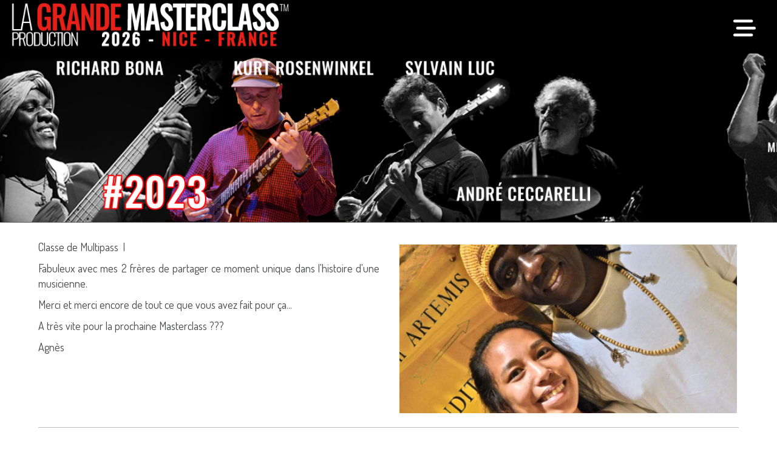

--- FILE ---
content_type: text/html; charset=UTF-8
request_url: https://www.lgmjazz.com/actualite/92-agnes-ramandrisoa-perpignan.htm
body_size: 5051
content:
<!DOCTYPE HTML PUBLIC "-/W3C/DTD HTML 4.01/EN" "http:/www.w3.org/TR/html4/strict.dtd">
<html lang="en">
	<head>
				<meta http-equiv="Content-Type" content="text/html; charset=utf-8" />
		<meta name="description" content="" />
		<meta name="keywords" content="" />
		<meta name="news_keywords" content="" />
		<meta name="classification" content="Global" />
		<meta name="robots" content="index,follow" />
		<meta name="distribution" content="Global" />
		<meta name="rating" content="General" />
		<meta name="GOOGLEBOT" content="NOARCHIVE" />
		<meta name="revisit-after" content="1 day" />
		<meta name="viewport" content="width=device-width, initial-scale=1, maximum-scale=1">
        <meta name="google-site-verification" content="" />
		<base href="//www.lgmjazz.com/" />

		<meta property="og:locale" content="fr_FR" />
		<meta property="og:type" content="website" />
		<meta property="og:title" content="Richard Bona - Kurt Rosenwinkel - Sylvain Luc - André Ceccarelli  - La Grande Masterclass Jazz - Nice 1-2-3 Décembre 2023 - AGNES RAMANDRISOA - PERPIGNAN" />
		<meta property="og:description" content="" />
		<meta property="og:url" content="https://www.lgmjazz.com/" />
		<meta property="og:site_name" content="Nice Jazz Festival" />
		<meta property="og:image" content="http://www.lgmjazz.com/images/og.jpg" />
		<meta name="twitter:card" content="summary_large_image" />
		<meta name="twitter:description" content="" />
		<meta name="twitter:title" content="Richard Bona - Kurt Rosenwinkel - Sylvain Luc - André Ceccarelli  - La Grande Masterclass Jazz - Nice 1-2-3 Décembre 2023 - AGNES RAMANDRISOA - PERPIGNAN" />
		<meta name="twitter:image" content="https://www.lgmjazz.com/images/og.jpg" />

		<title>&#8594; Richard Bona - Kurt Rosenwinkel - Sylvain Luc - André Ceccarelli  - La Grande Masterclass Jazz - Nice 1-2-3 Décembre 2023 - AGNES RAMANDRISOA - PERPIGNAN</title>
     

		
		<link rel="icon" href="../favicon.ico?v=2" type="image/x-con" />
		<link rel="shortcut icon" href="../favicon.ico?v=2" type="image/x-con" />


					<link rel="stylesheet" href="./vendors/twitter-bootstrap/3.3.7/css/bootstrap.min.css" type="text/css" media="screen" />
					<link rel="stylesheet" href="./vendors/slidebars/2.0.2/slidebars.min.css" type="text/css" media="screen" />
					<link rel="stylesheet" href="./vendors/fancybox/2.1.5/css/jquery.fancybox.css" type="text/css" media="screen" />
				<link rel="stylesheet" href="https://cdnjs.cloudflare.com/ajax/libs/font-awesome/6.5.1/css/all.min.css">
	    <link rel="stylesheet" href="./css/style.css" type="text/css" media="screen" />
		<link rel="stylesheet" href="./css/custom.css" type="text/css" media="screen" />

					<script type="text/javascript" src="./vendors/jquery/2.2.4/jquery.min.js" ></script>
					<script type="text/javascript" src="./vendors/twitter-bootstrap/3.3.7/js/bootstrap.min.js" ></script>
					<script type="text/javascript" src="./vendors/slidebars/2.0.2/slidebars.min.js" defer></script>
					<script type="text/javascript" src="./vendors/fancybox/2.1.5/js/jquery.fancybox.pack.js" ></script>
				<script type="text/javascript" src="./js/script.js" defer></script>
 

		<script type="text/javascript">
			var i18n = [];
			var param = [];
					</script>


					<script type="text/javascript">
			  (function(i,s,o,g,r,a,m){i['GoogleAnalyticsObject']=r;i[r]=i[r]||function(){
			  (i[r].q=i[r].q||[]).push(arguments)},i[r].l=1*new Date();a=s.createElement(o),
			  m=s.getElementsByTagName(o)[0];a.async=1;a.src=g;m.parentNode.insertBefore(a,m)
			  })(window,document,'script','//www.google-analytics.com/analytics.js','ga');
			  ga('create', 'UA-31957760-1', 'auto');
			  ga('send', 'pageview');
			</script>
		
		</head>
	<body class="bg_NEWS bg_NEWS_92">
		<div id="sb-site">
				<header>
		<nav class="navbar navbar-default navbar-fixed-top">
		  <div class="container-fluid">

		    <!-- Brand and toggle get grouped for better mobile display -->
		    <div class="navbar-header">
				<!-- ✅ Hamburger mobile à gauche (NE PAS TOUCHER) -->
				<div class="navbar-mobile visible-xs-block">
					<a href="#" class="slidebars-btn"><i class="fa-solid fa-bars-staggered"></i></a>
				</div>

		      	<a class="navbar-brand" href="#"><img src="./images/logo.png" class="logo hidden-sm"/></a>
				<a class="navbar-brand" href="#"><img src="./images/logo-sm.png" class="logo visible-sm"/></a>
		    </div>

		    <!-- Collect the nav links, forms, and other content for toggling -->
		    <nav class="collapse navbar-collapse" id="navTop">
		      <ul class="nav navbar-nav navbar-right">

									<li class=" ">
						<a href="la-grande-masterclass-jazz-nice.htm"
							class=""
							target="_self"
							data-toggle="">Accueil</a>
							
					</li>
									<li class=" ">
						<a href="/19-masterclass-jazz-nice-richard-bona-basse-andre-ceccarelli-batterie-mike-stern-guitare-sylvain-luc-guitare-kurt-rosenwinkel-guitare-tarifs-inscription.htm"
							class=""
							target="_self"
							data-toggle="">Je m'inscris !</a>
							
					</li>
									<li class="dropdown ">
						<a href="#"
							class="dropdown-toggle"
							target="_self"
							data-toggle="dropdown">La Masterclass <span class="caret"></span></a>
													<ul class="dropdown-menu">
																	<li>
										<a href="30-nice-jazz-festival-la-grande-masterclass-1-2-3-decembre-2023-richard-bona-sylvain-luc-kurt-rosenwinkel-andre-ceccarelli.htm"
											target="_self">Comment se déroule La Grande Masterclass ?</a>
									</li>
																	<li>
										<a href="18-pourquoi-une-masterclass-de-jazz-a-nice.htm"
											target="_self">Pourquoi une masterclass ?</a>
									</li>
																	<li>
										<a href="17-la-grande-masterclass-jazz-nice-cours-de-basse-cours-de-guitare-jazz-cours-de-batterie.htm"
											target="_self">L'Association LGM Production</a>
									</li>
																	<li>
										<a href="Nice-Jazz-Festival-Masterclass-Richard-Bona-Sylvain-Luc-Kurt-Rosenwinkel-Andre-Ceccarelli.htm"
											target="_self">Ils Témoignent !</a>
									</li>
																	<li>
										<a href="31-merci.htm"
											target="_self">REMERCIEMENTS</a>
									</li>
																	<li>
										<a href="23-accreditation-presse.htm"
											target="_self">Accréditation Presse</a>
									</li>
															</ul>
							
					</li>
									<li class=" ">
						<a href="catalogue/54-grande-masterclass-nice-richard-bona-mike-stern-andre-ceccarelli-sylvain-luc.htm"
							class=""
							target="_self"
							data-toggle="">PHOTOS</a>
							
					</li>
									<li class=" ">
						<a href="catalogue/grande-masterclass-nice-richard-bona-mike-stern-andre-ceccarelli-sylvain-luc/20-les-concerts-prives-du-samedi-et-dimanche-soir.htm"
							class=""
							target="_self"
							data-toggle="">les concerts privés</a>
							
					</li>
									<li class=" ">
						<a href="22-concert-richard-bona-sylvain-luc-kurt-rosenwinkel-andre-ceccarelli-nice.htm"
							class=""
							target="_self"
							data-toggle="">Billeterie Concert </a>
							
					</li>
									<li class=" ">
						<a href="/Richard-Bona-Kurt-Rosenwinkel-Sylvain-Luc-Andre-Caccarelli-Nice-Jazz.htm"
							class=""
							target="_self"
							data-toggle="">Contact</a>
							
					</li>
				
				<!-- ✅ Lang switcher tout à droite -->
				
											
<li class="dropdown nav-lang-switcher">
	<a href="#" class="dropdown-toggle" data-toggle="dropdown" role="button" aria-haspopup="true" aria-expanded="false">
		<i class="fa fa-globe" style="margin-right:6px;"></i>
		FR <span class="caret"></span>
	</a>

	<ul class="dropdown-menu dropdown-menu-right">
					<li class="active">
				<a href="?lang=FR" class="lang selected">
					<i class="fa fa-check" style="margin-right:6px;"></i>					FR				</a>
			</li>
					<li class="">
				<a href="?lang=EN" class="lang ">
										EN				</a>
			</li>
			</ul>
</li>
					
				
		      </ul>
		    </nav><!-- /.navbar-collapse -->

		  </div><!-- /.container-fluid -->
		</nav>
	</header>

				<section class="main newsDetail">
				  
      <section class="mainHeader">
       <!-- <div class="container">
            			<ol class="breadcrumb hidden-xs">
				<li><a href="accueil.htm">Accueil</a></li>
										<li><a href="/actualites.htm?sr=1#news_92">Notre actualité</a></li>
							</ol>
		            <h1>AGNES RAMANDRISOA - PERPIGNAN</h1>
                    </div> -->
      </section>

  				<section class="mainContent">
					<div class="container">
												<div class="row">
							<div class="col-md-12">
								<div class="innerContent">
									<div class="row">
									 	<div class="col-sm-6">
									 		<!--<div class="author">3 Avril 2019</div> -->
											<div class="tinymce text">
												<p>Classe de Multipass&nbsp; |&nbsp;&nbsp;</p>
<p>Fabuleux avec mes 2 fr&egrave;res de partager ce moment unique dans l'histoire d'une musicienne.</p>
<p>Merci et merci encore de tout ce que vous avez fait pour &ccedil;a...</p>
<p>A tr&egrave;s vite pour la prochaine Masterclass ???</p>
<p>Agn&egrave;s</p>											</div>
										</div>
																					<div class="col-sm-6">
															<div class="fancybox-container">

												<div class="fancybox-box">
								<a class="fancybox" rel="group" href="/thumb/max-1024-768/news/news_92_2/photo.jpg"><img src="/thumb/force-1200-600/news/news_92_2/photo.jpg" class="img-responsive" /></a>
							</div>
											<div class="clearfix"></div>
			</div>

																									</div>
																				<div class="col-xs-12">
											<div class="actions">
												<a href="/actualites.htm?sr=1#news_92" class="btn btn-primary pull-right" ><span class="glyphicon glyphicon-chevron-left"></span> Retour</a>
																							</div>
										</div>
									</div>
								</div>
							</div>
							<!--<div class="col-md-3 hidden-xs hidden-sm">
								
		<div class="communication">
							<div class="item-slider">
							    <div id="communication-slider" class="revolutionSlider">
				<div id="communication-slider_wrapper" class="rev_slider_wrapper">
					<div id="communication-slider_slide" class="rev_slider" style="display:none;">
						<ul>
					    										<li data-transition="fade">
										<img src="/thumb/max-263-506/communication/communication_1_FR/communication.jpg"  class="rev-slidebg" />

																					<div class="tp-caption"
											 	data-x='right'
											 	data-y='top'
											 	data-voffset='10'
											 	data-hoffset='10'
											 	data-fontsize='50'
											 	data-basealign='slide'
											   	data-actions='[
											   		{"event":"click",
											   		"action":"togglefullscreen"},
											   		{"event":"click",
											   		"action":"callback",
											   		"callback":"$(\".resizer\").toggleClass(\"glyphicon-resize-full glyphicon-resize-small\");"}
											   	]'
											   data-frames='[{
											        "delay": 0, 
											        "speed": 300, 
											        "from": "opacity: 0", 
											        "to": "opacity: 1"}
											    ]'>
												<span class="resizer glyphicon glyphicon-resize-full"></span>
											</div>
										
									</li>
																		<li data-transition="fade">
										<img src="/thumb/max-263-506/communication/communication_2_FR/communication.jpg"  class="rev-slidebg" />

																					<div class="tp-caption"
											 	data-x='right'
											 	data-y='top'
											 	data-voffset='10'
											 	data-hoffset='10'
											 	data-fontsize='50'
											 	data-basealign='slide'
											   	data-actions='[
											   		{"event":"click",
											   		"action":"togglefullscreen"},
											   		{"event":"click",
											   		"action":"callback",
											   		"callback":"$(\".resizer\").toggleClass(\"glyphicon-resize-full glyphicon-resize-small\");"}
											   	]'
											   data-frames='[{
											        "delay": 0, 
											        "speed": 300, 
											        "from": "opacity: 0", 
											        "to": "opacity: 1"}
											    ]'>
												<span class="resizer glyphicon glyphicon-resize-full"></span>
											</div>
										
									</li>
																		<li data-transition="fade">
										<img src="/thumb/max-263-506/communication/communication_3_FR/communication.jpg"  class="rev-slidebg" />

																					<div class="tp-caption"
											 	data-x='right'
											 	data-y='top'
											 	data-voffset='10'
											 	data-hoffset='10'
											 	data-fontsize='50'
											 	data-basealign='slide'
											   	data-actions='[
											   		{"event":"click",
											   		"action":"togglefullscreen"},
											   		{"event":"click",
											   		"action":"callback",
											   		"callback":"$(\".resizer\").toggleClass(\"glyphicon-resize-full glyphicon-resize-small\");"}
											   	]'
											   data-frames='[{
											        "delay": 0, 
											        "speed": 300, 
											        "from": "opacity: 0", 
											        "to": "opacity: 1"}
											    ]'>
												<span class="resizer glyphicon glyphicon-resize-full"></span>
											</div>
										
									</li>
																		<li data-transition="fade">
										<img src="/thumb/max-263-506/communication/communication_4_FR/communication.jpg"  class="rev-slidebg" />

																					<div class="tp-caption"
											 	data-x='right'
											 	data-y='top'
											 	data-voffset='10'
											 	data-hoffset='10'
											 	data-fontsize='50'
											 	data-basealign='slide'
											   	data-actions='[
											   		{"event":"click",
											   		"action":"togglefullscreen"},
											   		{"event":"click",
											   		"action":"callback",
											   		"callback":"$(\".resizer\").toggleClass(\"glyphicon-resize-full glyphicon-resize-small\");"}
											   	]'
											   data-frames='[{
											        "delay": 0, 
											        "speed": 300, 
											        "from": "opacity: 0", 
											        "to": "opacity: 1"}
											    ]'>
												<span class="resizer glyphicon glyphicon-resize-full"></span>
											</div>
										
									</li>
																		<li data-transition="fade">
										<img src="/thumb/max-263-506/communication/communication_5_FR/communication.jpg"  class="rev-slidebg" />

																					<div class="tp-caption"
											 	data-x='right'
											 	data-y='top'
											 	data-voffset='10'
											 	data-hoffset='10'
											 	data-fontsize='50'
											 	data-basealign='slide'
											   	data-actions='[
											   		{"event":"click",
											   		"action":"togglefullscreen"},
											   		{"event":"click",
											   		"action":"callback",
											   		"callback":"$(\".resizer\").toggleClass(\"glyphicon-resize-full glyphicon-resize-small\");"}
											   	]'
											   data-frames='[{
											        "delay": 0, 
											        "speed": 300, 
											        "from": "opacity: 0", 
											        "to": "opacity: 1"}
											    ]'>
												<span class="resizer glyphicon glyphicon-resize-full"></span>
											</div>
										
									</li>
																		<li data-transition="fade">
										<img src="/thumb/max-263-506/communication/communication_6_FR/communication.jpg"  class="rev-slidebg" />

																					<div class="tp-caption"
											 	data-x='right'
											 	data-y='top'
											 	data-voffset='10'
											 	data-hoffset='10'
											 	data-fontsize='50'
											 	data-basealign='slide'
											   	data-actions='[
											   		{"event":"click",
											   		"action":"togglefullscreen"},
											   		{"event":"click",
											   		"action":"callback",
											   		"callback":"$(\".resizer\").toggleClass(\"glyphicon-resize-full glyphicon-resize-small\");"}
											   	]'
											   data-frames='[{
											        "delay": 0, 
											        "speed": 300, 
											        "from": "opacity: 0", 
											        "to": "opacity: 1"}
											    ]'>
												<span class="resizer glyphicon glyphicon-resize-full"></span>
											</div>
										
									</li>
									

						</ul>
					</div>
				</div>
				
		<script type="text/javascript">

        	/* initialize the slider based on the Slider's ID attribute */
			jQuery('#communication-slider_slide').show().revolution({

				/* options are 'auto', 'fullwidth' or 'fullscreen' */
				sliderLayout: 'auto',
				gridwidth:1600,
      			gridheight:4197.3333333333,

				/* basic navigation arrows and bullets */
				navigation: {
					arrows: {
						enable: false,
						style: '',
						hide_onleave: true,
						onHoverStop: 'on'
					},

					bullets: {
						enable: false,
						hide_onleave: false,
						h_align: 'center',
						v_align: 'bottom',
						h_offset: 0,
						v_offset: 20,
						space: 5,
						style: '',
        				tmp: ''

					},
					onHoverStop: 'on'
				},
				delay: 1500,
				responsiveLevels: [1240, 1024, 767, 480]
			});


		   </script>
					</div>
							</div>
			
			
		</div>
									</div> -->
						</div>
					</div>
				</section>
			</section>
			
		<footer>
			<div class="container">
				<div class="row">

					<div class="col-md-3 hidden-xs hidden-sm">
						<div class="presentation">
															<div class="logo">
									<img src="./images/logo_footer.png" alt="">
								</div>
				
											


							<div class="text">
								<p>Venez jouer en priv&eacute;, venez apprendre et partager des moments exceptionnels avec les plus grands musiciens de jazz actuels.<br />Avec seulement 15/17 &eacute;l&egrave;ves par classe... <br />C'est unique...<br /><strong>C'est la Grande Masterclass</strong>&trade;</p>								<ul class="list-unstyled list-inline social pull-right">
											<li><a class="fa fa-facebook" target="_blank" href="https://www.facebook.com/gilbert.guetta/" title="Facebook"></a></li>
																<li><a class="fa fa-instagram" target="_blank" href="https://www.instagram.com/lagrandemasterclass/" title="Twitter"></a></li>
																				<li><a class="fa fa-envelope" href="contact.htm" title="Contactez-nous"></a></li>
				</ul>
							</div>
							
						</div>
					</div>

											<div class="col-sm-4 col-md-3 hidden-xs">
							<nav class="navigation">
								<h3>LA MASTERCLASS</h3>
																	<ul class="list-unstyled">
																					<li>
												<a href="18-pourquoi-une-masterclass-de-jazz-a-nice.htm"
												   target="_self">
													<span class="glyphicon glyphicon-menu-right"></span>
													Pourquoi une masterclass ?												</a>
											</li>
																					<li>
												<a href="30-nice-jazz-festival-la-grande-masterclass-1-2-3-decembre-2023-richard-bona-sylvain-luc-kurt-rosenwinkel-andre-ceccarelli.htm"
												   target="_self">
													<span class="glyphicon glyphicon-menu-right"></span>
													Comment se déroule La Grande Masterclass ?												</a>
											</li>
																					<li>
												<a href="actualites.htm"
												   target="_self">
													<span class="glyphicon glyphicon-menu-right"></span>
													Les Témoignages												</a>
											</li>
																					<li>
												<a href="catalogue/54-grande-masterclass-nice-richard-bona-mike-stern-andre-ceccarelli-sylvain-luc.htm"
												   target="_self">
													<span class="glyphicon glyphicon-menu-right"></span>
													Les Photos des Masterclass												</a>
											</li>
																			</ul>
															</nav>
						</div>
											<div class="col-sm-4 col-md-3 hidden-xs">
							<nav class="navigation">
								<h3>INFOS</h3>
																	<ul class="list-unstyled">
																					<li>
												<a href="22-concert-richard-bona-sylvain-luc-kurt-rosenwinkel-andre-ceccarelli-nice.htm"
												   target="_self">
													<span class="glyphicon glyphicon-menu-right"></span>
													Billetterie du Concert d'ouverture												</a>
											</li>
																					<li>
												<a href="17-la-grande-masterclass-a-nice-par-lgm-production.htm"
												   target="_self">
													<span class="glyphicon glyphicon-menu-right"></span>
													L'Association LGM Production												</a>
											</li>
																					<li>
												<a href="https://www.lgmjazz.com/Richard-Bona-Kurt-Rosenwinkel-Sylvain-Luc-Andre-Caccarelli-Nice-Jazz.htm"
												   target="_self">
													<span class="glyphicon glyphicon-menu-right"></span>
													Contact et Accès												</a>
											</li>
																					<li>
												<a href="23-accreditation-presse.htm"
												   target="_self">
													<span class="glyphicon glyphicon-menu-right"></span>
													Accréditation Presse												</a>
											</li>
																			</ul>
															</nav>
						</div>
					
					<div class="col-sm-4 col-md-3">
						<div class="contactus">
							<h3>LGM PRODUCTION</h3>
							<ul class="list-unstyled">

								<li>
									<span class="glyphicon glyphicon-map-marker"></span>
									<div class="text">
										<div class="company">Siège</div>
										<div>5 Rue Charles de Foucault</div>
																				<div>06100 NICE - FRANCE</div>
									</div>
									<div class="clearfix"></div>
								</li>

								<li>
									<span class="glyphicon glyphicon-phone"></span>
									<div class="text"><div>+33 (0)685 26 12 10</div></div>
									<div class="clearfix"></div>
								</li>

								<li>
									<span class="glyphicon glyphicon-envelope"></span>
									<div class="text"><div>info(at)lgmjazz(dot)com</div></div>
									<div class="clearfix"></div>
								</li>

								
							</ul>
						</div>
					</div>

					<div class="partner-block col-xs-12 col-sm-4">
						<img src="./images/logos-partner.png" alt="">
					</div>

				</div>
			</div>
		</footer>

		<div class="signature">
			<div class="container">

				<div class="copyright pull-left">
					<a href="/11-mentions-legales.htm" target="_self" id="copyright">Mentions Légales</a> |
					<a href="/21-protection-de-vos-donnees.htm" target="_self" id="copyright">Protection des données</a> |
					<a href="https://www.gullyweb.net" target="_blank" id="copyright">Création de Sites Web06 | Gullyweb</a>
				</div>

				<ul class="list-unstyled list-inline social pull-right">
											<li><a class="fa fa-facebook" target="_blank" href="https://www.facebook.com/gilbert.guetta/" title="Facebook"></a></li>
																<li><a class="fa fa-instagram" target="_blank" href="https://www.instagram.com/lagrandemasterclass/" title="Twitter"></a></li>
										<li><a class="fa fa-envelope" href="contact.htm" title="Contactez-nous"></a></li>
				</ul>

									<div class="languages pull-right" style="margin-right:10px;">
						<div class="dropup">
							<button type="button" class="btn btn-primary dropdown-toggle" data-toggle="dropdown">
								<i class="fa fa-globe" style="margin-right:6px;"></i>
								FR <span class="caret"></span>
							</button>
							<ul class="dropdown-menu dropdown-menu-right">
																	<li class="active">
										<a href="?lang=FR" class="lang selected">
											<i class="fa fa-check" style="margin-right:6px;"></i>											FR										</a>
									</li>
																	<li class="">
										<a href="?lang=EN" class="lang ">
																						EN										</a>
									</li>
															</ul>
						</div>
					</div>
				
				<div class="clearfix"></div>

				
				<!-- ✅ Charge ton JS ici (dans le flux HTML du footer, pas en dehors du PHP) -->
				<script src="/js/custom.js" defer></script>

			</div>
		</div>

			</div>
	</body>
</html>


--- FILE ---
content_type: text/css
request_url: https://www.lgmjazz.com/css/style.css
body_size: 6851
content:
@import url('https://fonts.googleapis.com/css2?family=Rubik:wght@300&display=swap');
@import url('https://use.fontawesome.com/releases/v5.2.0/css/all.css');
@import url('https://fonts.googleapis.com/css2?family=Heebo:wght@100;200;300;400;500;600;800;900&display=swap');
@import url('https://fonts.googleapis.com/css2?family=Cormorant+Garamond:wght@100;300;400;500;600&display=swap');
@import url('https://fonts.googleapis.com/css2?family=Quicksand:wght@300;500&display=swap');
@import url('https://fonts.googleapis.com/css2?family=Lora:wght@100;200;300;400;500;600;800;900&display=swap');
@import url('https://fonts.googleapis.com/css?family=Oswald:300,400&display=swap');
@import url('https://fonts.googleapis.com/css2?family=Poppins:ital,wght@0,400;1,700&display=swap');
@import url('//fonts.googleapis.com/css?family=Dosis:300,400,500,600,700');
@import url('//cdnjs.cloudflare.com/ajax/libs/font-awesome/4.7.0/css/font-awesome.css');

body{
  font-size:18px;
  color: #464747;
  position:static;
  font-family:'Dosis', sans-serif, verdana, arial;
  background: #ffffff;
  text-align: justify;
}


a {
    color: #e60005;
    text-decoration: none;
}

a:hover,
a:focus{
	color: #a5a2a2;
	text-decoration:none;
}

h1, h2, h3{
	font-family:Oswald,arial;
	font-weight:300;
	font-size:32px;
	margin-bottom:20px;
	    text-align: left;
}

h1{
    text-transform: uppercase;
    font-size: 36px;
	text-align: center;
	    color: red;
}

h2{
	font-size:26px;
	color:#e60005;
	text-transform: uppercase;
	/*color:#d04500;*/
	/*color: #E4512D*/
}

h3{
	font-size:22px;
	margin-bottom:5px;
}

@media (max-width: 767px) {
	h1{
	    font-size: 30px;
	}

	h2{
		font-size:25px;
	}

	h3{
		font-size:20px;
	}
}


p {
    margin: 0 0 10px;
    text-align: justify;
}

.video-responsive { 
	overflow:hidden; 
	padding-bottom:56.25%; 
	position:relative; 
	height:0;
}

.video-responsive iframe { 
	left:0; 
	top:0; 
	height:100%;
	width:100%;
	position:absolute;
}

/*************************************
 ** BOOTSTRAP - PAGINATION
 *************************************/
.pagination{
	margin:10px 0px;
}
.pagination a,
.pagination > li:first-child > a,
.pagination > li:first-child > span,
.pagination > li:last-child > a,
.pagination > li:last-child > span{
	border-radius:20px;

}

.pagination > li > a, .pagination > li > span{
	margin-left:5px;
}

.pagination > li > a,
.pagination > li > span
.pagination > li > a:hover,
.pagination > li > span:hover,
.pagination > li > a:focus,
.pagination > li > span:focus{
	color:#FFFFFF;
	background-color:#999988;
	border:none;

}

.pagination > .active > a,
.pagination > .active > span,
.pagination > .active > a:hover,
.pagination > .active > span:hover,
.pagination > .active > a:focus,
.pagination > .active > span:focus{
	background-color:#222222;
	border-color:#222222;
}


.btn-primary,
.btn-primary:active,
.btn-primary:focus,
.btn-primary[disabled]{
    color: #FFF;
    background-color: #e60404;
    border-color: #e60404;
	text-transform: uppercase;
	font-size:15px;
}

.btn-primary:hover {
    color: #ffffff;
    background-color: #575555;
    border-color: #fff;
}

.btn-primary[disabled]{
	 background-color: #666666;
}

.btn-primary2, .btn-primary2:active, .btn-primary2:focus, .btn-primary2[disabled] {
    color: orange;
    background-color: #333333;
	border-color: #333333;
    box-shadow: 2px 2px 6px #000;
}

.btn-primary2:hover{
	color:#FFF;
	border-color: #FFF;
}

.modal-body {
    color: #474747;
    font-size: 17px;
    font-family: Oswald;
}

.btn-primary3 {
    color: #FFF;
    background-color: #e60404;
    border: 1px solid #FF0000;
	font-size: 15px;
    font-family: Oswald;
	text-transform:uppercase;
	border-radius: 18px 0px 18px 0px;
    transition: 0.5s ease-out;
}


.btn-primary3:hover{
    color: #000;
    background-color: #FFF;
	border: 1px solid #FF0000;
	border-radius: 0px 18px 0px 18px;
}

.alert-danger {
    display: none;
}

/*@media (min-width: 768px) {
.container {
    width: auto;
}*/

.has-error .checkbox, .has-error .checkbox-inline, .has-error .control-label, .has-error .help-block, .has-error .radio, .has-error .radio-inline, .has-error.checkbox label, .has-error.checkbox-inline label, .has-error.radio label, .has-error.radio-inline label {
    color: #ff0000;
}

/** *****************************************
 ** ACCORDEON
 ** *****************************************/

 .card-header {
    padding: .75rem 1.25rem;
    margin-bottom: 0;
    background-color: #ffffff;
    border-bottom: 1px solid #333;
	text-align: center;
}
 .card-header:hover {
    background-color: #ff0606;
    border-bottom: 1pxrgb(255, 0, 0)#333;
	text-align: center;
	 transition: 0.5s ease-out;
}

 .card-header:focus {
    background-color: #ff0606;
    border-bottom: 1pxrgb(255, 0, 0)#333;
	text-align: center;
	 transition: 0.5s ease-out;
}

.btn-link {
    color: #020202;
    text-decoration: none;
    text-transform: uppercase;
    font-weight: 600;
	font-size: 19px;
}

.btn-link:hover {
    color: #ffffff;
    text-decoration: underline;
    transition: 0.5s ease-out;
}

.btn-link:focus {
    color: #ffffff;
	border : none;
	background-color: #ff0606;

}

/***********************************************
 ** HOME - LOGO
 ***********************************************/
header .logo{
    height: 145%;
    margin-top: -12px;
}

@media (max-width: 1100px) {
header .logo{
    height: 110%;
    margin-top: -12px;
	}
}

@media (max-width: 1033px) {
header .logo{
    height: 82%;
    margin-top: 0px;
	}
}

/** *****************************************
 ** HEADER - NAVIGATION
 ** *****************************************/

.navbar-fixed-top {
    /*top: 20px;*/
}

.navbar-default {
    background-color: #000000;
	border: none;
}

header .navbar{
	background:#000000;
}

header .navbar-brand{
	height:83px;
}



header .navbar-default .navbar-nav > li > a{
	color:#ffffff;
	font-family:Oswald,arial;
	font-size:16px;
	font-weight:400;
	text-transform:uppercase;
	line-height:48px;
	border-bottom:3px solid transparent;
}

header .navbar-default .navbar-nav > li > a:hover,
header .navbar-default .navbar-nav > li > a:focus,
header .navbar-default .navbar-nav > li.active > a,
header .navbar-default .navbar-nav > li.active > a:hover,
header .navbar-default .navbar-nav > li.active > a:focus,
header .navbar-default .navbar-nav > li.open > a,
header .navbar-default .navbar-nav > li.open > a:hover,
header .navbar-default .navbar-nav > li.open > a:focus{
	color:#ff0000;
	border-bottom:3px solid #ff0000;
	background-color: transparent;
}

header .navbar-default .navbar-nav .dropdown-menu > li > a{
	color:#000000;
	font-family:Oswald,arial;
	font-size:16px;
	font-weight:300;
	text-transform:uppercase;
}

header .navbar-default .navbar-nav .dropdown-menu > li > a:hover,
header .navbar-default .navbar-nav .dropdown-menu > li > a:focus{
	background:#d21111;
	color:#FFFFFF;
}

@media (max-width: 767px) {
	header .navbar{
		background:#000;
		height:70px;
		position:static;
		margin-bottom:0px;
	}

	header .navbar-header{
		text-align:center;
		position:relative;

	}

	header .navbar-brand{
		display:inline-block;
    float: right;
    height: 80px;
   /* padding: 14px 0px 10px;*/
	}

	header .navbar-mobile,
	header .navbar-phone{
	    position: absolute;
	    top: 15px;
	    /*left: 15px;*/
	    font-size: 37px;
	   /* border: 1px solid #CCCCCC;*/
	    border-radius: 2px;
	    padding: 5px;
	}

	header .navbar-mobile a,
	header .navbar-phone a{
	    color:#fff;
	}

	header .navbar-mobile  a:hover,
	header .navbar-mobile  a:focus,
	header .navbar-phone  a:hover,
	header .navbar-phone  a:focus{
		background:#999999;
		color:#ff0000;
		border-color: #CCCCCC;
	}

	header .navbar-mobile span.glyphicon,
	header .navbar-phone span.glyphicon{
		display:block;
	}
	header .navbar-phone{
		left:inherit;
		right:15px;
	}
}

@media (min-width: 768px) {
.navbar-right .dropdown-menu {
    right: auto;
    left: auto;
	}
}


@media (max-width: 991px){
	.navbar-right {
		float:left!important;
	}
}

/***********************************************
 ** MOBILE SLIDEBAR
 ***********************************************/

/** NG: Fix bugs between autoscroll, parallax  and fixed header**/
html, body{
	height:auto;
	min-height:auto;
	overflow-x:hidden;
	overflow-y:auto;
}

#sb-site[canvas]{
		-webkit-transform:none;
}

#sb-site{
   /*background: #EB690B url('../images/bg-body10.jpg') no-repeat;*/
    background: #ffffff;
  	background-attachment:fixed;
}

/*
@media (max-width: 767px) {
	#sb-site{
    	background-image: url('../images/bg-body-sm.png');
	}
}*/


.slidebar{
	overflow-x: hidden;
	z-index:1000;
    background:#000;
}
.slidebar a{
    font-family: Oswald, verdana;
    font-size: 18px;
    display: block;
    padding: 10px 10px 10px 30px;
    color: #FFF;
    text-transform: uppercase;
    font-weight: 300;
	text-align: left;
}

.slidebar .sb-nav > li{
	border-bottom: 1px solid #333333;
}

.slidebar a:hover{
	color: #FFFFFF;
    background-color: #4C4C4C;
}

.slidebar .sb-caret{
	float:right;
	margin-top:5px;
	transition:transform 1s;
}

.slidebar .sb-dropdown-menu{
	display:none;
	list-style:none;
	padding-left:0px;
	border-top: 1px solid #333333;
}

.slidebar .sb-dropdown-menu li a{
	border-top: 1px solid #333333;
	padding-left: 51px;
    text-align: left;
    font-size: 15px;
}

.slidebar .sb-dropdown-menu li:first-child a{
	border-top: none;
}

.slidebar .sb-dropdown.open .sb-dropdown-menu{
	display:block;
}

.slidebar .sb-dropdown.open .sb-caret,
.slidebar .sb-dropdown:hover .sb-caret{
  -webkit-transform:rotate(90deg);
  -moz-transform:rotate(90deg);
  -o-transform:rotate(90deg);
  -ms-transform:rotate(90deg);
  transform:rotate(90deg);
}

.slidebar .dropdown-backdrop{
	display:none;
}

.slidebar .glyphicon{
	margin-right:10px;
}

.slidebar .separator{
	height:4px;
	background-color:#444444;
}

.slidebar .home{
	background:#FFF;
}
.slidebar .home img{
	width:100%;
}

#overlay {
  width: 100%;
  height: 100%;
  position: fixed;
  top: 0;
  left: 0;
  right: 0;
  bottom: 0;
  display: none;
  opacity:0.8; /* Tweak the transparency here. */
  background:#222222;
  z-index: 4; /* Just something higher than your content inside the container. */
  -webkit-transition: all 2s; /* Safari */
  transition: all 2s;
}





/** *****************************************
 ** FOOTER
 ** *****************************************/

footer{
	background-color: #313131;
    /*border-top: 6px solid #666666;*/
    padding-top: 10px;
    padding-bottom: 20px;
    color: #FFF;
    font-size: 15px;
	/*box-shadow: 0px 1px 15px #252525;*/
}

footer h3{
	font-size: 22px;
    text-transform: uppercase;
	color: #FFF;
	border-bottom: 1px solid #FFF;
    padding: 5px;
    text-shadow: 1px 1px 3px #000;
}


footer .presentation{
	color:#FFF;
}

footer .presentation .logo{
	text-align:center;
	margin-top:20px;
}
footer .presentation .logo img{
	width:100%;
}

footer .presentation .text{
	text-align:justify;
	margin-top:20px
}

footer .navigation li{
	border-bottom: 1px solid #FFF;
}

footer .navigation li:last-child{
	border-bottom: none;
}

footer .navigation li a{
	color: #FFF;
	font-size:15px;
	display:block;
	padding:7px;
	text-align: left;
}

footer .navigation li span{
	font-size:11px;
}


footer .navigation li a:hover{
	color: #FF0000;
}


footer .contactus li{
	border-bottom: 1px solid #FFF;
	padding:10px;
	color:#FFF;
	font-size:15px;
}
footer .contactus li:last-child{
	border-bottom: none;
}

footer .contactus li .glyphicon{
	display:block;
	float:left;
	width:15%;
	max-width:40px;
	font-size:17px;
}
footer .contactus li .text{
	float:left;
	width:85%;
}

/*@media (max-width: 767px) {
	footer{
	background-color: #EB690B;
	}
}*/

/*********************************************** 
 ** FOOTER - TRANSPORT
 ***********************************************/

footer .partner-block{
	padding: 10px 15px;
	text-align: center;
	width:22%;
}

footer .partner-block img{
	max-width: 100%;
}



/***********************************************
 ** SIGNATURE
 ***********************************************/

.signature{
	border-top: 1px solid #555555;
    background: #000000;
    padding-top:15px;
    padding-bottom:5px;
    color: #999999;
}

.signature a{
    color: #999999;
}
.signature a:hover{
    color: #FFFFFF;
}

.signature .social a{
    font-size:24px;
    line-height:28px;
}

.signature .copyright{
	line-height:28px;
	font-size:15px;
} 

/***********************************************
 ** HOME
 ***********************************************/
.home{
	background:#131212;
}

/*************************************
 ** HOME - SLIDER CAPTION
 *************************************/


.homeSlider .tp-caption.tp-title,
.homeSlider .tp-caption.tp-subtitle,
.homeSlider .tp-caption.tp-link{
	z-index: 7;
	white-space: nowrap;
	text-transform:left;
	font-family:'Oswald';
	color:#ffb403;
	text-shadow: 2px 2px 3px #000;
    text-transform: uppercase;
	font-size: 60px;
}

.homeSlider .tp-caption.tp-link{
    background-color: rgba(0,0,0,0);
    border-color: #FFFFFF;
    border-radius: 0 0 0 0;
    border-style: solid;
    border-width: 3px;
    font-size: 16px;
    font-style: normal;
    font-weight: 300;
    line-height: 16px;
    text-decoration: none;
    background:rgba(0,0,0,0.5);
    color:#FF0000;
}

.homeSlider .tp-caption.tp-link:hover{
    border-color: #FFFFFF;
    color:#FF0000;

}

@media (max-width: 767px) {
	.homeSlider .tp-bullets{
		display:none;
	}
}

/*************************************
 ** HOME - WELCOME
 *************************************/

.homeWelcome{
	background:#000;

}
.homeWelcome h2{
	text-align:center;
	color:#FFFFFF;
	margin:10px;
	cursor:pointer;
	text-transform: uppercase;
}
.homeWelcome h2 > span{
	font-weight: bold;
	text-transform: uppercase;

}

/*************************************
 ** HOME - Article
 *************************************/

.homeArticle{
	padding:30px 0px;
	/*background:url('../images/bg-homeArticle.png');*/
	background-color: #fff;
	color:#464747;
}

.homeArticle .homeArticle_wrapper{
	/*box-shadow: 0px 8px 8px;*/
}
.homeArticle h1{
	margin-top: 0px;
    margin-bottom: 10px;
    font-size: 41px;
    color: #e60404;
    font-weight: 400;
    text-align: center;
}
.homeArticle .text{
	text-align: justify;
}
@media (max-width: 767px) {
	.homeArticle{
		padding: 15px 0px;
	}
}

/*************************************
 ** BREADCRUMB
 *************************************/
.breadcrumb{
    display: inline-block;
    background: none;
    margin-bottom: 0px;
    margin-top: 43px;
    float: right;
	text-transform: uppercase;
    font-size: 12px;

}

.breadcrumb a{
	color:#000;
}

.breadcrumb a:hover{
	color:#FFF;
}

.breadcrumb>li+li:before {
    color: #000;
}

/*************************************
 ** THEMES
 *************************************/
/*  original
.themes {
	background:#ffffff;
    background-attachment: fixed;
    background-size: cover;
	background-image: url("/images/bg-white.jpg");
}*/

/*  par Chat */

.themes{
  background: #ffffff url("/images/bg-white.jpg") center center / cover no-repeat;
  overflow: auto;       /* contient les floats (BFC) */
}


.themes::after {
    content: "";
    display: block;
    clear: both;
}
/**************************************************/

 .themes .theme{
	padding-bottom:15px;

}

.themes .theme .youtubeContainer{
	width:100%;
}

.themes h1{
	text-transform: uppercase;
    font-size: 36px;
    text-align: center;
    color: red;
	padding-top: 10px;
}

.themes .theme h2{
	/*color:#FF5722;
	font-size:30px;
	word-spacing:0.15em;
	text-shadow: 1px 1px 3px #000;*/
	position: absolute;
    bottom: 210px;
    right: 0px;
    width: 100%;
    background: #FF0000;
    color: #ffffff;
    text-align: left;
    padding: 5px 6px 4px 7px;
    -webkit-transition: all 0.5s;
    transition: all 0.5s;
    text-transform: uppercase;
    font-size: 18px;
	word-spacing:0.15em;
}


@media (max-width: 767px) {
	.themes{
		padding-top: 15px;
    	padding-bottom: 0px;
	}
}

.themes .theme figure{
	border:5px solid #FFFFFF;
	min-width:290px;
}
.themes .theme figure.effect-duke{
	background:-webkit-linear-gradient(-45deg, #797878 0%,#000000 100%);
	background:linear-gradient(-45deg, #797878 0%,#000000 100%);
}



/*************************************
 ** MAIN -HEADER
 *************************************/
.mainHeader{
	background:url(../images/mainHeader.png);
	background-size:cover;
	/*padding:100px 0px 20px 0px;*/
	padding:342px 0px 24px 0px;
	border-bottom:solid 1px #666;
}

.mainHeader h1{
	color: #ffffff;
    font-size: 33px;
   /* text-shadow: 1px 1px 3px #585454;*/
	text-align: right;
}

.mainHeader h2{
	color:white;
}

@media (max-width: 1024px) {
	.mainHeader{
		padding:5px 0px;
		background: none;
		margin-top:64px;
			background:url(../images/mainHeader.png);
	background-size:cover;
	padding:342px 0px 24px 0px;
	border-bottom:solid 1px #666;
	}
}

@media (max-width: 768px) {
	.mainHeader{
		padding:5px 0px;
		background: none;
		margin-top:0px;
			background:url(../images/mainHeader.png);
	background-size:cover;
	padding:258px 0px 24px 0px;
	border-bottom:solid 1px #666;
	}
}

@media (max-width: 667px) {
	.mainHeader{
		padding:5px 0px;
		background: none;
		margin-top:0px;
			background:url(../images/mainHeader.png);
	background-size:cover;
	padding:139px 0px 24px 0px;
	border-bottom:solid 1px #666;
	}
}

@media (max-width: 375px) {
	.mainHeader{
		padding:5px 0px;
		background: none;
		margin-top:0px;
			background:url(../images/mainHeader.png);
	background-size:cover;
	padding:119px 0px 24px 0px;
	border-bottom:solid 1px #666;
	}
}


/*************************************
 ** MAIN -CONTENT
 *************************************/

.mainContent .innerContent{
   margin: 0px 0px;
   padding: 8px;
}




@media (max-width: 767px) {
	.mainContent .innerContent{
		/*background-color:transparent;*/
		padding:6px;
		margin:15px 0px;
		border:none;
		box-shadow:none;
	}
}

/*************************************
 ** COMMUNICATIONS
 *************************************/
.communication{
	margin:20px 0px;

}

.communication > div{
	margin-bottom: 30px;
	display:block;
	/*border: 2px solid #444444;
    background: #FFF;*/
   /* box-shadow: 0px 1px 8px 1px #000;*/
}

.communication > div:last-child{
	margin-bottom: 0px;
}

.communication > div.item-article .content {
	padding:1px 10px;
}

.communication > div.item-article .text{
	text-align: justify;
	font-size:16px;
}

/*************************************
 ** NEWS/BOOK - LIST
 *************************************/
.listBlock .item{
	display:block;
	margin-bottom:30px;
	border: 1px solid #FFF;
    position: relative;
   box-shadow: 1px 1px 5px #000000;
}

.listBlock .item .wrap{
	position:relative;
	display:block;
	background:#FFFFFF;
}

.listBlock .item .wrap h3{
	position:absolute;
	bottom:5px;
	right:0px;
	width:96%;
	background:#e51212;
    color: #ffffff;
	text-align:left;
	padding: 5px 6px 4px 7px;
    -webkit-transition: all 0.5s; /* Safari */
    transition: all 0.5s;
	text-transform: uppercase;
    font-size: 18px;
}

.listBlock .item .wrap .link{
	position:absolute;
	display:block;
	height:60px;
	width:60px;
	text-align: center;
	background:#FF0000;
	top:calc(50% - 30px);
	left:calc(50% - 30px);
	border-radius: 30px;
	color:white;
	opacity:0;
	font-size:24px;
	line-height:60px;
    -webkit-transition: all 0.5s; /* Safari */
    transition: all 0.5s;
    z-index:100;
}

.listBlock .item .wrap img{
	width:100%;
    -webkit-transition: all 0.5s; /* Safari */
    transition: all 0.5s;
}

.listBlock .item .wrap img.icon{
    position: absolute;
    right: 0px;
    top: 0px;
    width: inherit;
}

.listBlock .item .content{
	padding:20px;
	/*background-color:#FFF;
	background-color:#ff9a51;*/
}

.listBlock .item .subtitle{
	color:#999999;
	font-size:14px;
	border-bottom:1px solid #BBBBBB;
	padding-bottom:5px;
	font-family:Oswald,arial;
	    /*display: none;*/
}

.listBlock .item .text{
    text-align: justify;
    font-size: 15px;
    padding-top: 0px;

}


.listBlock .item:hover .wrap img{
	opacity:0.6;
	-webkit-backface-visibility: hidden;
}

.listBlock .item:hover .wrap h3{
	opacity:0;
	bottom:-10px;
}

.listBlock .item:hover .wrap .link{
	opacity:0.8;
}

.listBlock .item .wrap .link:hover{
	background:rgba(255,255,255,0.6);
	color:#000000;
}



/*************************************
 ** BOOK - LIST
 *************************************/
.bookList .presentation{
    /* background-color: #FFF; */
    margin-bottom: 30px;
    border: 1px solid #ffffff;
    /* box-shadow: 1px 1px 5px #000000; */
}

.bookList .presentation>img{
	padding-right:27px;
}

.bookList .presentation .text{
	padding:15px;
	line-height:20px;
}




/*************************************
 ** NEWS - DETAIL
 *************************************/

.newsDetail .revolutionSlider,
.newsDetail .youtube{
	margin-bottom:15px;
}
.newsDetail .author{
	margin-bottom: 10px;
	font-family:Oswald,arial;
	font-size:16px;
}

.newsDetail .description .text{
	text-align: justify;
	font-size:14px;
	line-height: 24px;
}

.newsDetail .actions{
	padding: 15px 0px 0px 0px;
	border-top: 1px solid #BBBBBB;
}


/*************************************
 ** CONTACT
 *************************************/
.contact .innerContent h3{
	margin-top: 0px;
    border-bottom: 1px solid #BBBBBB;
    padding-bottom: 10px;
    font-size:24px;
    text-transform: uppercase;
}

.contact .innerContent label{
	font-family:Oswald,arial;
	font-size:16px;
	font-weight:300;
	margin-top:5px;
}

.contact .innerContent .form-group{
	margin:0px;
}

.contact .innerContent .form-group .btn{
	margin-top:20px;
}

.contact .has-feedback .form-control-feedback{
	top:32px;
	right:0px;
}

@media (max-width: 767px) {
	.contact .innerContent{
		/*background-color:transparent;*/
		margin:0px;
		padding:0px;
		border:none;
	}

	.contact .innerContent h3{
	 	margin-top: 20px;
	}
}


/***********************************************
 ** MODAL
 ***********************************************/
.modal .glyphicon{
    margin-right: 20px;
    font-size: 38px;
    float: left;
}

/***********************************************
 ** NO TitLE
 ***********************************************/
.noTitle{
	padding-top:30px;
}

/*************************************
 ** DEBUG
 *************************************/
.debug{
	display:none;
	color:white;
}

/*************************************
 ** REVOLUTION SLIDER
 *************************************/
.rev_slider .resizer{
	padding:10px;
	background:rgba(0,0,0,0.8);
	border-radius:5px;
	color:#FFFFFF;
	cursor:pointer;
	    display: none;
}

.rev_slider_wrapper,
.rev_slider,
.revolutionSlider{
  width: 100% !important;
  max-width: 100% !important;
}

.rev_slider_wrapper{
  overflow: hidden;
}

.rev-slidebg{
  width: 100% !important;
  height: 100% !important;
  object-fit: cover;
}




/***********************************************
 ** ROYAL SLIDER
 ***********************************************/

 .royalSlider {
 	margin-bottom:85px;
 }

.royalSlider .rsThumbsHor{
    bottom: -70px;
    position: absolute;
    background: rgba(20,20,20,0.5);
    padding: 5px;
    height:auto;
 }

.royalSlider .rsThumb {
    width: 80px;
    height: 60px;
}
.royalSlider .rsThumb.rsNavSelected{
	background:#000000;
}

.rsImgAlone{
	margin-bottom:15px;
}

/***********************************************
 ** FANCYBOX
 ***********************************************/
.fancybox-container{
	margin-left:-5px;
	margin-right:-5px;
	margin-bottom:15px;
}

.fancybox-container .fancybox-box:first-child{
    width: 100%;
}

.fancybox-container .fancybox-box{
	width:20%;
	float:left;
	padding: 5px;
}

.fancybox-container .fancybox-box a{
	border: 3px solid #FFFFFF;
	display: block;

}

/***********************************************
 ** TINYMCE
 ***********************************************/
.tinymce > h2:first-child{
	margin-top:0px;
}

.tinymce .logo{
	margin-top:10px;
	margin-bottom:10px;
}

.mce-content-body{
	padding:15px;
	/*background:#555555;*/
}

#isAcceptContainer .help-block{
	color:#a94442;
}




--- FILE ---
content_type: text/css
request_url: https://www.lgmjazz.com/css/custom.css
body_size: 3395
content:
@media (min-width: 1200px) {
    .container {
        width: 1200px;
    }
}

h3 {
    margin-top: 0px;
    margin-bottom: 10px;
}

.h4, h4 {
    font-size: 17px;
    margin-top: 0px;
    margin-bottom: 5px;
}

#homeArticle_wrapper {
  height: 520px;      
}   

#homeArticle_slide,
#homeArticle_slide .tp-revslider-mainul,
#homeArticle_slide .tp-revslider-slidesli {
  height: 520px !important;
}

#homeArticle_wrapper {
  height: 520px;
}

#homeArticle {
  overflow: hidden;
}

@media (max-width: 767px) {
  #homeArticle_wrapper {
    height: auto;
  }
}

/*#homeArticle{ padding-bottom: 208px; }*/

@media (max-width: 991px){
  #homeArticle{ padding-bottom: 80px; }
}

@media (max-width: 767px){
  #homeArticle{ padding-bottom: 0 !important; }
}

  #homeArticle_wrapper{
  position: relative;
  width: 100%;
  height: 520px;      /* ta hauteur */
  overflow: hidden;   /* évite que ça déborde visuellement */
}

/* optionnel mais souvent utile : forcer le bloc homeArticle à englober */
#homeArticle{
  overflow: auto; /* ou hidden; selon ton design */
}


.bookDetail .fancybox img,
.bookDetail a.fancybox img {
  width: 100%;
  height: auto;
  display: block;
}

hr {
    margin-top: 17px;
    margin-bottom: 17px;
    border-top: none;
    background: url(../images/hr.png) center no-repeat;
    height: 19px;
    width: 100%;
}

/* HR responsive – version smartphone */
@media (max-width: 768px) {
  hr {
    background: url(../images/hr300.jpg) center no-repeat;
    margin: 10px auto;
    background-position: center;
  }
}


hr.hr-center {
  background: none;          /* supprime l'image hr.png */
  background-color: #000;    /* trait noir */
  border: none;
  height: 1px;
  width: 120px;
  margin: 25px auto;
}


/*************************************
 * Panel product : image + texte qui chevauche
 *************************************/

/* Fallback si Bootstrap n'est PAS chargé (d-md-flex / align-items-center) */
@media (min-width: 768px){
  .d-md-flex{ display:flex !important; }
  .align-items-center{ align-items:center !important; }
}
.d-block{ display:block; } /* au cas où */

/* Conteneur */
.panel-product{
  position: relative;
  margin: 40px 0;
  gap: 0;
}

/* Image */
.panel-product .block-img{
  width: 48%;
  border-radius: 8px;
  display: block;
  object-fit: cover;
}

/* Variante “image à droite” */
.panel-product.panel-product-right{
  flex-direction: row-reverse;
}

/* Bloc texte (celui qui chevauche) */
.panel-product .block-text{
  position: relative;
  z-index: 10;
  width: 60%;
  margin: 80px 0 40px -60px;  /* chevauche à gauche */
  padding: 18px;
  background: #fff;
  border: 1px solid #00000040;
  border-radius: 6px;
  box-shadow: 0 12px 30px rgba(0,0,0,.15);
}

/* Quand l’image est à droite, on chevauche à droite */
.panel-product.panel-product-right .block-text{
  margin: 34px -60px 18px 0;
}

/* Titres / hr (optionnel, mais ça colle à ton exemple) */
.panel-product .block-text .title{
  text-transform: uppercase;
  text-align: center;
}

hr.hr-left{
  margin-left: 0;
}

/* Mobile : on empile et on annule le chevauchement */
@media (max-width: 767px){
  .panel-product{
    display: block !important;
    margin: 25px 0;
  }
  .panel-product .block-img{
    width: 100%;
  }
  .panel-product .block-text,
  .panel-product.panel-product-right .block-text{
    width: 100%;
    margin: -20px 0 20px 0; /* petit recouvrement “soft” (mets 0 si tu veux zéro chevauchement) */
    padding: 20px;
  }
}

/* Fade on scroll */
.reveal {
  opacity: 0;
  transform: translateY(18px);
  transition: opacity .7s ease, transform .7s ease;
  will-change: opacity, transform;
}

.reveal.is-visible {
  opacity: 1;
  transform: translateY(0);
}

/* option : variante plus soft */
.reveal.reveal-soft {
  transform: translateY(10px);
  transition-duration: .9s;
}

.mainContent .innerContent {
    margin: 20px 0px;
    padding: 8px;
}

/*********** MAP******************/

/* Full-width map like Florabio */
/* ===== Contact : Map fullwidth (style Florabio) ===== */
.contact-map-fullwidth{
  width:100%;
  margin:0;
  padding:0;
}

.contact-map-wrap{
  position:relative;
  width:100%;
  height:420px;         /* ajuste si tu veux plus/moins haut */
  overflow:hidden;
}

@media (max-width: 768px){
  .contact-map-wrap{ height:320px; }
}

.contact-map-iframe{
  width:100%;
  height:100%;
  border:0;
  display:block;
}

/* Overlay “logo + adresse + itinéraire” */
.contact-map-overlay{
  position:absolute;
  left:24px;
  bottom:24px;
  display:flex;
  align-items:center;
  gap:14px;
  padding:14px 16px;
  background:rgba(0,0,0,.65);
  color:#fff;
  text-decoration:none;
  border-radius:14px;
  max-width: calc(100% - 48px);
  box-shadow:0 10px 25px rgba(0,0,0,.25);
}

.contact-map-logo{
  width:56px;
  height:56px;
  object-fit:contain;
  display:block;
  flex:0 0 auto;
}

.contact-map-address{
  font-size:14px;
  line-height:1.2;
  display:block;
  white-space:normal;
}

.contact-map-cta{
  margin-left:auto;
  padding:10px 12px;
  border-radius:10px;
  background:#c00;      /* si tu veux autre couleur, change ici */
  color:#fff;
  font-weight:bold;
  display:inline-block;
  flex:0 0 auto;
}

@media (max-width: 480px){
  .contact-map-overlay{
    left:12px;
    right:12px;
    bottom:12px;
    max-width:none;
    width:auto;
    gap:10px;
    padding:12px 12px;
  }
  .contact-map-logo{ width:44px; height:44px; }
  .contact-map-cta{ padding:9px 10px; }
}
/* ===== Contact : Leaflet marker logo (replace default marker) ===== */
.contact-map-leaflet{
  width:100%;
  height:100%;
}

/* Hide attribution/credits (note: OSM/CARTO attribution is normally required) */
.contact-map-leaflet-wrap.no-attrib .leaflet-control-attribution,
.contact-map-leaflet-wrap.no-attrib .leaflet-control-attribution a{
  display:none !important;
}

/* Logo marker */
.contact-map-marker{
  background: transparent !important;
  border: none !important;
}

.contact-map-marker-badge{
  width:64px;
  height:64px;
  border-radius:999px;
  background: rgba(0,0,0,.70);
  display:flex;
  align-items:center;
  justify-content:center;
  box-shadow: 0 12px 24px rgba(0,0,0,.35);
}

.contact-map-marker-badge img{
  width:42px;
  height:42px;
  object-fit:contain;
  display:block;
}

/* =========================================================
   NAV : forcer le "toggler" (menu collapse) dès tablette / 13"
   -> Ajuste la valeur si besoin (ex: 1199, 1279, 1399)
   ========================================================= */
@media (max-width: 1399px){

  /* Affiche le bouton toggler (Bootstrap) */
  .navbar-header{ float:none; }
  .navbar-toggle{ display:block; }

  /* Force le menu à se comporter comme en mode "collapsed" */
  .navbar-collapse.collapse{ display:none !important; }
  .navbar-collapse.collapse.in{ display:block !important; }

  /* Empile la nav */
  .navbar-nav{ float:none !important; margin:7.5px -15px; }
  .navbar-nav > li{ float:none; }
  .navbar-nav > li > a{ padding-top:10px; padding-bottom:10px; }

  /* Si tu avais un alignement à droite qui gêne */
  .navbar-right{ float:none !important; }
}

/* =========================================================
   NAV : passer en mode "toggler" (slidebar) dès <= 1399px
   (on utilise .navbar-mobile / .navbar-phone, comme ton style.css)
   ========================================================= */

@media (max-width: 1399px){

  /* On force l'affichage des boutons (menu + téléphone) */
  header .navbar-header{
    position: relative;
    text-align: center;
  }

  header .navbar-mobile,
  header .navbar-phone{
    position: absolute;
    top: 15px;
    font-size: 37px;
    border-radius: 2px;
    padding: 5px;
    display: block !important;
    z-index: 3000;
  }

  /*header .navbar-mobile{ left: 15px; }
  header .navbar-phone{ right: 15px; left: auto; }*/
  /* toggler (menu) à droite */
header .navbar-mobile{ right: 15px; left: auto; }

/* téléphone à gauche (optionnel, sinon tu peux le cacher) */
header .navbar-phone{ left: 15px; right: auto; }


  header .navbar-mobile a,
  header .navbar-phone a{
    color:#fff;
    display:block;
  }

  header .navbar-mobile span.glyphicon,
  header .navbar-phone span.glyphicon{
    display:block;
  }

  /* On cache la nav horizontale (sinon tu aurais doublon) */
  header .navbar-default .navbar-nav{
    display: none !important;
  }

  /* IMPORTANT : si tu avais caché la .navbar-collapse avec mon ancien code,
     on neutralise ça ici pour éviter le "menu fantôme" */
  header .navbar-collapse{
    display: block !important;
    height: auto !important;
    overflow: visible !important;
  }
}

/* Au-dessus de 1399px : on revient en desktop normal */
@media (min-width: 1400px){
  header .navbar-mobile,
  header .navbar-phone{
    display:none !important;
  }
  header .navbar-default .navbar-nav{
    display: block !important;
  }
}

/* =========================================================
   NAV : position du toggler selon la taille d’écran
   ========================================================= */

/* Mobile : toggler à gauche (comportement historique) */
@media (max-width: 767px){
  header .navbar-mobile{
    left: 15px;
    right: auto;
  }
}

/* Tablette + laptop (jusqu’à 13") : toggler à droite */
@media (min-width: 768px) and (max-width: 1399px){
  header .navbar-mobile{
    right: 15px;
    left: auto;
  }
}
/* =========================================================
   TOGGLER Font Awesome – style final
   ========================================================= */

header .navbar-mobile i.fa-bars{
  font-size: 28px;
  /*font-weight: 300;*/
  color: #fff;
  line-height: 1;
  transition: opacity .2s ease, transform .2s ease;
}

/* petit feedback visuel au survol */
header .navbar-mobile a:hover i.fa-bars{
  opacity: .8;
  transform: scale(1.05);
}



--- FILE ---
content_type: text/javascript
request_url: https://www.lgmjazz.com/js/script.js
body_size: 3176
content:
function showModal(title, body){
	$("#modal .modal-title").html(title);
	$("#modal .modal-body").html(body+"<div class='clearfix'></div>");
	$("#modal").modal('show');
}

$(document).ready(function(){

    if(typeof slidebars=="function"){
        $("#sb-site").attr("canvas","container");
        var $overlay = $("<div />").prependTo("body");
        $overlay.attr("id","overlay");

        var $div = $("<div />").prependTo("body");
        $div.addClass("slidebar");
        $div.attr("off-canvas", "sb-left left push");
        $div.attr("id", "slidebars");

        var $ul = $("<ul />")
        $ul.addClass("sb-nav").addClass("list-unstyled");
        var html = "<li class='home'><img src='./images/logoMobile.png' /></li>"
            + $("header nav > ul").html();
        /*if($("ul.langs").length){
         html += "<li class='separator'></li>" + $("ul.langs").html();
        }*/

        $ul.html(html);
        $ul.find("li.dropdown").removeClass("dropdown").addClass("sb-dropdown");
        $ul.find("li.dropdown-submenu").removeClass("dropdown-submenu").addClass("sb-dropdown-submenu");
        $ul.find("ul.dropdown-menu").removeClass("dropdown-menu").addClass("sb-dropdown-menu");
        $ul.find("a.dropdown-toggle").removeClass("dropdown-toggle").addClass("sb-dropdown-toggle").data("toggle","");
        $ul.find(".caret").removeClass("caret").addClass("sb-caret glyphicon glyphicon-chevron-right");


        $ul.prependTo($div);

        var sb = new slidebars();
        sb.init();

        $( '.slidebars-btn' ).on( 'click', function ( event ) {
            event.preventDefault();
            event.stopPropagation();
            sb.toggle("sb-left");
        } );

        $('#overlay').on( 'click', function ( event ) {
            event.preventDefault();
            event.stopPropagation();
            sb.toggle("sb-left");
             $("#overlay").hide();
             $("html, body").css("overflow-y","auto");

        } );

        $(sb.events).on( 'opening', function(event){
            $("#overlay").show();
            $("html, body").css("overflow-y","hidden");
        });

        $('.sb-dropdown-menu .sb-dropdown-toggle').on('click', function(e) {
            e.stopPropagation();
            $(this).parent().find(".sb-dropdown-menu").first().stop(true, true).slideToggle();

        });

        $('.sb-dropdown').on('show.bs.dropdown', function(e){
            $(this).find('.sb-dropdown-menu').first().stop(true, true).slideDown();
        });

        $('.sb-dropdown').on('hide.bs.dropdown', function(e){
            $(this).find('.sb-dropdown-menu').first().stop(true, true).slideUp();
        });
    }

 
	if($.fn.masonry && $('.listBlock.masonry').length){
		var $grid = $('.listBlock.masonry').masonry({itemSelector: 'li'});
		$grid.imagesLoaded().progress( function(e) {
			for(var i=0; i<e.images.length; i++){
				var image = e.images[i];
				if(image.isLoaded){
					$(image.img).closest(".item").css("visibility","");
				}
			}
            $grid.masonry('layout');
		});
	}

    if($.fn.fancybox && $('.fancybox').length){
        $(".fancybox").fancybox();
    }


	if($(".debug").length>0){
		$("#copyright").click(function(event){
			event.preventDefault();
			$(".debug").toggle();
			return false;
		});
	}


});

--- FILE ---
content_type: text/javascript
request_url: https://www.lgmjazz.com/js/custom.js
body_size: 600
content:
document.addEventListener("DOMContentLoaded", function () {
  const els = document.querySelectorAll(".reveal");

  // Si pas d'IntersectionObserver (vieux navigateurs) ou pas d'éléments → on affiche tout
  if (!("IntersectionObserver" in window) || !els.length) {
    els.forEach((el) => el.classList.add("is-visible"));
    return;
  }

  const io = new IntersectionObserver(
    (entries) => {
      entries.forEach((entry) => {
        if (entry.isIntersecting) {
          entry.target.classList.add("is-visible");
          io.unobserve(entry.target);
        }
      });
    },
    { threshold: 0.12, rootMargin: "0px 0px -10% 0px" }
  );

  els.forEach((el) => io.observe(el));
});


--- FILE ---
content_type: text/plain
request_url: https://www.google-analytics.com/j/collect?v=1&_v=j102&a=2076396603&t=pageview&_s=1&dl=https%3A%2F%2Fwww.lgmjazz.com%2Factualite%2F92-agnes-ramandrisoa-perpignan.htm&ul=en-us%40posix&dt=%E2%86%92%20Richard%20Bona%20-%20Kurt%20Rosenwinkel%20-%20Sylvain%20Luc%20-%20Andr%C3%A9%20Ceccarelli%20-%20La%20Grande%20Masterclass%20Jazz%20-%20Nice%201-2-3%20D%C3%A9cembre%202023%20-%20AGNES%20RAMANDRISOA%20-%20PERPIGNAN&sr=1280x720&vp=1280x720&_u=IEBAAEABAAAAACAAI~&jid=925737409&gjid=62128031&cid=1113820387.1768850853&tid=UA-31957760-1&_gid=610083528.1768850853&_r=1&_slc=1&z=400610957
body_size: -449
content:
2,cG-E6TXX9G5VX